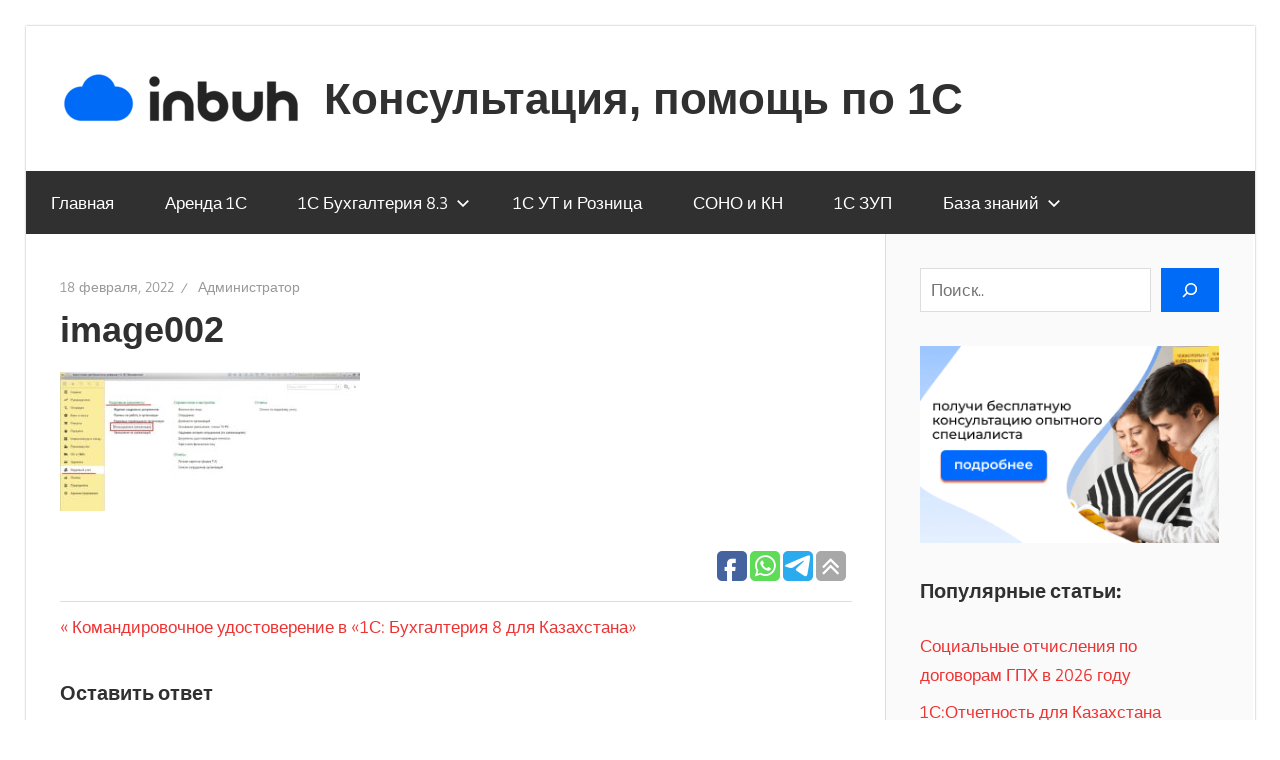

--- FILE ---
content_type: text/html; charset=UTF-8
request_url: https://help.inbuh.kz/3993/image002-7/
body_size: 13877
content:
<!DOCTYPE html>
<html dir="ltr" lang="ru-RU" prefix="og: https://ogp.me/ns#">

<head>
<meta charset="UTF-8">
<meta name="viewport" content="width=device-width, initial-scale=1">
<link rel="profile" href="http://gmpg.org/xfn/11">
<link rel="pingback" href="https://help.inbuh.kz/xmlrpc.php">

<title>image002 | Консультация, помощь по 1С</title>
	<style>img:is([sizes="auto" i], [sizes^="auto," i]) { contain-intrinsic-size: 3000px 1500px }</style>
	
		<!-- All in One SEO 4.8.1.1 - aioseo.com -->
	<meta name="robots" content="max-image-preview:large" />
	<meta name="author" content="Администратор"/>
	<meta name="google-site-verification" content="pgbYK1d3PWcePY8I7ptzagzFKDF4E7fZBzrDgeloLKc" />
	<link rel="canonical" href="https://help.inbuh.kz/3993/image002-7/" />
	<meta name="generator" content="All in One SEO (AIOSEO) 4.8.1.1" />
		<meta property="og:locale" content="ru_RU" />
		<meta property="og:site_name" content="Консультация, помощь по 1С | Консультация или помощь по 1С" />
		<meta property="og:type" content="article" />
		<meta property="og:title" content="image002 | Консультация, помощь по 1С" />
		<meta property="og:url" content="https://help.inbuh.kz/3993/image002-7/" />
		<meta property="og:image" content="https://help.inbuh.kz/wp-content/uploads/2022/09/cropped-inbuh_logo_1000_png-1-4.png" />
		<meta property="og:image:secure_url" content="https://help.inbuh.kz/wp-content/uploads/2022/09/cropped-inbuh_logo_1000_png-1-4.png" />
		<meta property="article:published_time" content="2022-02-18T06:48:23+00:00" />
		<meta property="article:modified_time" content="2022-02-18T06:48:23+00:00" />
		<meta property="article:publisher" content="https://www.facebook.com/inbuh/" />
		<meta name="twitter:card" content="summary" />
		<meta name="twitter:title" content="image002 | Консультация, помощь по 1С" />
		<meta name="twitter:image" content="https://help.inbuh.kz/wp-content/uploads/2022/09/cropped-inbuh_logo_1000_png-1-4.png" />
		<script type="application/ld+json" class="aioseo-schema">
			{"@context":"https:\/\/schema.org","@graph":[{"@type":"BreadcrumbList","@id":"https:\/\/help.inbuh.kz\/3993\/image002-7\/#breadcrumblist","itemListElement":[{"@type":"ListItem","@id":"https:\/\/help.inbuh.kz\/#listItem","position":1,"name":"\u0413\u043b\u0430\u0432\u043d\u0430\u044f \u0441\u0442\u0440\u0430\u043d\u0438\u0446\u0430","item":"https:\/\/help.inbuh.kz\/","nextItem":{"@type":"ListItem","@id":"https:\/\/help.inbuh.kz\/3993\/image002-7\/#listItem","name":"image002"}},{"@type":"ListItem","@id":"https:\/\/help.inbuh.kz\/3993\/image002-7\/#listItem","position":2,"name":"image002","previousItem":{"@type":"ListItem","@id":"https:\/\/help.inbuh.kz\/#listItem","name":"\u0413\u043b\u0430\u0432\u043d\u0430\u044f \u0441\u0442\u0440\u0430\u043d\u0438\u0446\u0430"}}]},{"@type":"ItemPage","@id":"https:\/\/help.inbuh.kz\/3993\/image002-7\/#itempage","url":"https:\/\/help.inbuh.kz\/3993\/image002-7\/","name":"image002 | \u041a\u043e\u043d\u0441\u0443\u043b\u044c\u0442\u0430\u0446\u0438\u044f, \u043f\u043e\u043c\u043e\u0449\u044c \u043f\u043e 1\u0421","inLanguage":"ru-RU","isPartOf":{"@id":"https:\/\/help.inbuh.kz\/#website"},"breadcrumb":{"@id":"https:\/\/help.inbuh.kz\/3993\/image002-7\/#breadcrumblist"},"author":{"@id":"https:\/\/help.inbuh.kz\/author\/info_t0t9ut60\/#author"},"creator":{"@id":"https:\/\/help.inbuh.kz\/author\/info_t0t9ut60\/#author"},"datePublished":"2022-02-18T12:48:23+05:00","dateModified":"2022-02-18T12:48:23+05:00"},{"@type":"Organization","@id":"https:\/\/help.inbuh.kz\/#organization","name":"\u041a\u043e\u043d\u0441\u0443\u043b\u044c\u0442\u0430\u0446\u0438\u0438, \u043f\u043e\u043c\u043e\u0449\u044c \u043f\u043e 1\u0421","description":"\u041a\u043e\u043d\u0441\u0443\u043b\u044c\u0442\u0430\u0446\u0438\u044f \u0438\u043b\u0438 \u043f\u043e\u043c\u043e\u0449\u044c \u043f\u043e 1\u0421","url":"https:\/\/help.inbuh.kz\/","telephone":"+77073500232","logo":{"@type":"ImageObject","url":"https:\/\/help.inbuh.kz\/wp-content\/uploads\/2023\/11\/inbuh_logo_1000_png-1-2.png","@id":"https:\/\/help.inbuh.kz\/3993\/image002-7\/#organizationLogo","width":400,"height":400},"image":{"@id":"https:\/\/help.inbuh.kz\/3993\/image002-7\/#organizationLogo"},"sameAs":["https:\/\/www.facebook.com\/inbuh\/","https:\/\/www.instagram.com\/inbuh\/","https:\/\/www.youtube.com\/channel\/UCTHT3en7CdRpNRjg3XlAu3Q"]},{"@type":"Person","@id":"https:\/\/help.inbuh.kz\/author\/info_t0t9ut60\/#author","url":"https:\/\/help.inbuh.kz\/author\/info_t0t9ut60\/","name":"\u0410\u0434\u043c\u0438\u043d\u0438\u0441\u0442\u0440\u0430\u0442\u043e\u0440","image":{"@type":"ImageObject","@id":"https:\/\/help.inbuh.kz\/3993\/image002-7\/#authorImage","url":"https:\/\/secure.gravatar.com\/avatar\/287788cd7b7a5b072febe151b7cb5da8127659d5c771eca0032fcf381469fe57?s=96&d=mm&r=g","width":96,"height":96,"caption":"\u0410\u0434\u043c\u0438\u043d\u0438\u0441\u0442\u0440\u0430\u0442\u043e\u0440"}},{"@type":"WebSite","@id":"https:\/\/help.inbuh.kz\/#website","url":"https:\/\/help.inbuh.kz\/","name":"\u041a\u043e\u043d\u0441\u0443\u043b\u044c\u0442\u0430\u0446\u0438\u044f, \u043f\u043e\u043c\u043e\u0449\u044c \u043f\u043e 1\u0421","description":"\u041a\u043e\u043d\u0441\u0443\u043b\u044c\u0442\u0430\u0446\u0438\u044f \u0438\u043b\u0438 \u043f\u043e\u043c\u043e\u0449\u044c \u043f\u043e 1\u0421","inLanguage":"ru-RU","publisher":{"@id":"https:\/\/help.inbuh.kz\/#organization"}}]}
		</script>
		<!-- All in One SEO -->

<link rel="alternate" type="application/rss+xml" title="Консультация, помощь по 1С &raquo; Лента" href="https://help.inbuh.kz/feed/" />
<link rel="alternate" type="application/rss+xml" title="Консультация, помощь по 1С &raquo; Лента комментариев" href="https://help.inbuh.kz/comments/feed/" />
<link rel="alternate" type="application/rss+xml" title="Консультация, помощь по 1С &raquo; Лента комментариев к &laquo;image002&raquo;" href="https://help.inbuh.kz/3993/image002-7/feed/" />
		<!-- This site uses the Google Analytics by MonsterInsights plugin v9.5.2 - Using Analytics tracking - https://www.monsterinsights.com/ -->
		<!-- Примечание: MonsterInsights в настоящее время не настроен на этом сайте. Владелец сайта должен пройти аутентификацию в Google Analytics на панели настроек MonsterInsights. -->
					<!-- No tracking code set -->
				<!-- / Google Analytics by MonsterInsights -->
		<script type="text/javascript">
/* <![CDATA[ */
window._wpemojiSettings = {"baseUrl":"https:\/\/s.w.org\/images\/core\/emoji\/15.1.0\/72x72\/","ext":".png","svgUrl":"https:\/\/s.w.org\/images\/core\/emoji\/15.1.0\/svg\/","svgExt":".svg","source":{"concatemoji":"https:\/\/help.inbuh.kz\/wp-includes\/js\/wp-emoji-release.min.js?ver=6.8.1"}};
/*! This file is auto-generated */
!function(i,n){var o,s,e;function c(e){try{var t={supportTests:e,timestamp:(new Date).valueOf()};sessionStorage.setItem(o,JSON.stringify(t))}catch(e){}}function p(e,t,n){e.clearRect(0,0,e.canvas.width,e.canvas.height),e.fillText(t,0,0);var t=new Uint32Array(e.getImageData(0,0,e.canvas.width,e.canvas.height).data),r=(e.clearRect(0,0,e.canvas.width,e.canvas.height),e.fillText(n,0,0),new Uint32Array(e.getImageData(0,0,e.canvas.width,e.canvas.height).data));return t.every(function(e,t){return e===r[t]})}function u(e,t,n){switch(t){case"flag":return n(e,"\ud83c\udff3\ufe0f\u200d\u26a7\ufe0f","\ud83c\udff3\ufe0f\u200b\u26a7\ufe0f")?!1:!n(e,"\ud83c\uddfa\ud83c\uddf3","\ud83c\uddfa\u200b\ud83c\uddf3")&&!n(e,"\ud83c\udff4\udb40\udc67\udb40\udc62\udb40\udc65\udb40\udc6e\udb40\udc67\udb40\udc7f","\ud83c\udff4\u200b\udb40\udc67\u200b\udb40\udc62\u200b\udb40\udc65\u200b\udb40\udc6e\u200b\udb40\udc67\u200b\udb40\udc7f");case"emoji":return!n(e,"\ud83d\udc26\u200d\ud83d\udd25","\ud83d\udc26\u200b\ud83d\udd25")}return!1}function f(e,t,n){var r="undefined"!=typeof WorkerGlobalScope&&self instanceof WorkerGlobalScope?new OffscreenCanvas(300,150):i.createElement("canvas"),a=r.getContext("2d",{willReadFrequently:!0}),o=(a.textBaseline="top",a.font="600 32px Arial",{});return e.forEach(function(e){o[e]=t(a,e,n)}),o}function t(e){var t=i.createElement("script");t.src=e,t.defer=!0,i.head.appendChild(t)}"undefined"!=typeof Promise&&(o="wpEmojiSettingsSupports",s=["flag","emoji"],n.supports={everything:!0,everythingExceptFlag:!0},e=new Promise(function(e){i.addEventListener("DOMContentLoaded",e,{once:!0})}),new Promise(function(t){var n=function(){try{var e=JSON.parse(sessionStorage.getItem(o));if("object"==typeof e&&"number"==typeof e.timestamp&&(new Date).valueOf()<e.timestamp+604800&&"object"==typeof e.supportTests)return e.supportTests}catch(e){}return null}();if(!n){if("undefined"!=typeof Worker&&"undefined"!=typeof OffscreenCanvas&&"undefined"!=typeof URL&&URL.createObjectURL&&"undefined"!=typeof Blob)try{var e="postMessage("+f.toString()+"("+[JSON.stringify(s),u.toString(),p.toString()].join(",")+"));",r=new Blob([e],{type:"text/javascript"}),a=new Worker(URL.createObjectURL(r),{name:"wpTestEmojiSupports"});return void(a.onmessage=function(e){c(n=e.data),a.terminate(),t(n)})}catch(e){}c(n=f(s,u,p))}t(n)}).then(function(e){for(var t in e)n.supports[t]=e[t],n.supports.everything=n.supports.everything&&n.supports[t],"flag"!==t&&(n.supports.everythingExceptFlag=n.supports.everythingExceptFlag&&n.supports[t]);n.supports.everythingExceptFlag=n.supports.everythingExceptFlag&&!n.supports.flag,n.DOMReady=!1,n.readyCallback=function(){n.DOMReady=!0}}).then(function(){return e}).then(function(){var e;n.supports.everything||(n.readyCallback(),(e=n.source||{}).concatemoji?t(e.concatemoji):e.wpemoji&&e.twemoji&&(t(e.twemoji),t(e.wpemoji)))}))}((window,document),window._wpemojiSettings);
/* ]]> */
</script>
<link rel='stylesheet' id='wellington-theme-fonts-css' href='https://help.inbuh.kz/wp-content/fonts/a21530d13e1da1bfbf3c18dfd44248b2.css?ver=20201110' type='text/css' media='all' />
<link rel='stylesheet' id='social-icons-widget-widget-css' href='https://help.inbuh.kz/wp-content/plugins/social-media-icons-widget/css/social_icons_widget.css?ver=6.8.1' type='text/css' media='all' />
<style id='wp-emoji-styles-inline-css' type='text/css'>

	img.wp-smiley, img.emoji {
		display: inline !important;
		border: none !important;
		box-shadow: none !important;
		height: 1em !important;
		width: 1em !important;
		margin: 0 0.07em !important;
		vertical-align: -0.1em !important;
		background: none !important;
		padding: 0 !important;
	}
</style>
<link rel='stylesheet' id='wp-block-library-css' href='https://help.inbuh.kz/wp-includes/css/dist/block-library/style.min.css?ver=6.8.1' type='text/css' media='all' />
<style id='classic-theme-styles-inline-css' type='text/css'>
/*! This file is auto-generated */
.wp-block-button__link{color:#fff;background-color:#32373c;border-radius:9999px;box-shadow:none;text-decoration:none;padding:calc(.667em + 2px) calc(1.333em + 2px);font-size:1.125em}.wp-block-file__button{background:#32373c;color:#fff;text-decoration:none}
</style>
<style id='global-styles-inline-css' type='text/css'>
:root{--wp--preset--aspect-ratio--square: 1;--wp--preset--aspect-ratio--4-3: 4/3;--wp--preset--aspect-ratio--3-4: 3/4;--wp--preset--aspect-ratio--3-2: 3/2;--wp--preset--aspect-ratio--2-3: 2/3;--wp--preset--aspect-ratio--16-9: 16/9;--wp--preset--aspect-ratio--9-16: 9/16;--wp--preset--color--black: #000000;--wp--preset--color--cyan-bluish-gray: #abb8c3;--wp--preset--color--white: #ffffff;--wp--preset--color--pale-pink: #f78da7;--wp--preset--color--vivid-red: #cf2e2e;--wp--preset--color--luminous-vivid-orange: #ff6900;--wp--preset--color--luminous-vivid-amber: #fcb900;--wp--preset--color--light-green-cyan: #7bdcb5;--wp--preset--color--vivid-green-cyan: #00d084;--wp--preset--color--pale-cyan-blue: #8ed1fc;--wp--preset--color--vivid-cyan-blue: #0693e3;--wp--preset--color--vivid-purple: #9b51e0;--wp--preset--color--primary: #ee3333;--wp--preset--color--secondary: #d51a1a;--wp--preset--color--tertiary: #bb0000;--wp--preset--color--accent: #3333ee;--wp--preset--color--highlight: #eeee33;--wp--preset--color--light-gray: #fafafa;--wp--preset--color--gray: #999999;--wp--preset--color--dark-gray: #303030;--wp--preset--gradient--vivid-cyan-blue-to-vivid-purple: linear-gradient(135deg,rgba(6,147,227,1) 0%,rgb(155,81,224) 100%);--wp--preset--gradient--light-green-cyan-to-vivid-green-cyan: linear-gradient(135deg,rgb(122,220,180) 0%,rgb(0,208,130) 100%);--wp--preset--gradient--luminous-vivid-amber-to-luminous-vivid-orange: linear-gradient(135deg,rgba(252,185,0,1) 0%,rgba(255,105,0,1) 100%);--wp--preset--gradient--luminous-vivid-orange-to-vivid-red: linear-gradient(135deg,rgba(255,105,0,1) 0%,rgb(207,46,46) 100%);--wp--preset--gradient--very-light-gray-to-cyan-bluish-gray: linear-gradient(135deg,rgb(238,238,238) 0%,rgb(169,184,195) 100%);--wp--preset--gradient--cool-to-warm-spectrum: linear-gradient(135deg,rgb(74,234,220) 0%,rgb(151,120,209) 20%,rgb(207,42,186) 40%,rgb(238,44,130) 60%,rgb(251,105,98) 80%,rgb(254,248,76) 100%);--wp--preset--gradient--blush-light-purple: linear-gradient(135deg,rgb(255,206,236) 0%,rgb(152,150,240) 100%);--wp--preset--gradient--blush-bordeaux: linear-gradient(135deg,rgb(254,205,165) 0%,rgb(254,45,45) 50%,rgb(107,0,62) 100%);--wp--preset--gradient--luminous-dusk: linear-gradient(135deg,rgb(255,203,112) 0%,rgb(199,81,192) 50%,rgb(65,88,208) 100%);--wp--preset--gradient--pale-ocean: linear-gradient(135deg,rgb(255,245,203) 0%,rgb(182,227,212) 50%,rgb(51,167,181) 100%);--wp--preset--gradient--electric-grass: linear-gradient(135deg,rgb(202,248,128) 0%,rgb(113,206,126) 100%);--wp--preset--gradient--midnight: linear-gradient(135deg,rgb(2,3,129) 0%,rgb(40,116,252) 100%);--wp--preset--font-size--small: 13px;--wp--preset--font-size--medium: 20px;--wp--preset--font-size--large: 36px;--wp--preset--font-size--x-large: 42px;--wp--preset--spacing--20: 0.44rem;--wp--preset--spacing--30: 0.67rem;--wp--preset--spacing--40: 1rem;--wp--preset--spacing--50: 1.5rem;--wp--preset--spacing--60: 2.25rem;--wp--preset--spacing--70: 3.38rem;--wp--preset--spacing--80: 5.06rem;--wp--preset--shadow--natural: 6px 6px 9px rgba(0, 0, 0, 0.2);--wp--preset--shadow--deep: 12px 12px 50px rgba(0, 0, 0, 0.4);--wp--preset--shadow--sharp: 6px 6px 0px rgba(0, 0, 0, 0.2);--wp--preset--shadow--outlined: 6px 6px 0px -3px rgba(255, 255, 255, 1), 6px 6px rgba(0, 0, 0, 1);--wp--preset--shadow--crisp: 6px 6px 0px rgba(0, 0, 0, 1);}:where(.is-layout-flex){gap: 0.5em;}:where(.is-layout-grid){gap: 0.5em;}body .is-layout-flex{display: flex;}.is-layout-flex{flex-wrap: wrap;align-items: center;}.is-layout-flex > :is(*, div){margin: 0;}body .is-layout-grid{display: grid;}.is-layout-grid > :is(*, div){margin: 0;}:where(.wp-block-columns.is-layout-flex){gap: 2em;}:where(.wp-block-columns.is-layout-grid){gap: 2em;}:where(.wp-block-post-template.is-layout-flex){gap: 1.25em;}:where(.wp-block-post-template.is-layout-grid){gap: 1.25em;}.has-black-color{color: var(--wp--preset--color--black) !important;}.has-cyan-bluish-gray-color{color: var(--wp--preset--color--cyan-bluish-gray) !important;}.has-white-color{color: var(--wp--preset--color--white) !important;}.has-pale-pink-color{color: var(--wp--preset--color--pale-pink) !important;}.has-vivid-red-color{color: var(--wp--preset--color--vivid-red) !important;}.has-luminous-vivid-orange-color{color: var(--wp--preset--color--luminous-vivid-orange) !important;}.has-luminous-vivid-amber-color{color: var(--wp--preset--color--luminous-vivid-amber) !important;}.has-light-green-cyan-color{color: var(--wp--preset--color--light-green-cyan) !important;}.has-vivid-green-cyan-color{color: var(--wp--preset--color--vivid-green-cyan) !important;}.has-pale-cyan-blue-color{color: var(--wp--preset--color--pale-cyan-blue) !important;}.has-vivid-cyan-blue-color{color: var(--wp--preset--color--vivid-cyan-blue) !important;}.has-vivid-purple-color{color: var(--wp--preset--color--vivid-purple) !important;}.has-black-background-color{background-color: var(--wp--preset--color--black) !important;}.has-cyan-bluish-gray-background-color{background-color: var(--wp--preset--color--cyan-bluish-gray) !important;}.has-white-background-color{background-color: var(--wp--preset--color--white) !important;}.has-pale-pink-background-color{background-color: var(--wp--preset--color--pale-pink) !important;}.has-vivid-red-background-color{background-color: var(--wp--preset--color--vivid-red) !important;}.has-luminous-vivid-orange-background-color{background-color: var(--wp--preset--color--luminous-vivid-orange) !important;}.has-luminous-vivid-amber-background-color{background-color: var(--wp--preset--color--luminous-vivid-amber) !important;}.has-light-green-cyan-background-color{background-color: var(--wp--preset--color--light-green-cyan) !important;}.has-vivid-green-cyan-background-color{background-color: var(--wp--preset--color--vivid-green-cyan) !important;}.has-pale-cyan-blue-background-color{background-color: var(--wp--preset--color--pale-cyan-blue) !important;}.has-vivid-cyan-blue-background-color{background-color: var(--wp--preset--color--vivid-cyan-blue) !important;}.has-vivid-purple-background-color{background-color: var(--wp--preset--color--vivid-purple) !important;}.has-black-border-color{border-color: var(--wp--preset--color--black) !important;}.has-cyan-bluish-gray-border-color{border-color: var(--wp--preset--color--cyan-bluish-gray) !important;}.has-white-border-color{border-color: var(--wp--preset--color--white) !important;}.has-pale-pink-border-color{border-color: var(--wp--preset--color--pale-pink) !important;}.has-vivid-red-border-color{border-color: var(--wp--preset--color--vivid-red) !important;}.has-luminous-vivid-orange-border-color{border-color: var(--wp--preset--color--luminous-vivid-orange) !important;}.has-luminous-vivid-amber-border-color{border-color: var(--wp--preset--color--luminous-vivid-amber) !important;}.has-light-green-cyan-border-color{border-color: var(--wp--preset--color--light-green-cyan) !important;}.has-vivid-green-cyan-border-color{border-color: var(--wp--preset--color--vivid-green-cyan) !important;}.has-pale-cyan-blue-border-color{border-color: var(--wp--preset--color--pale-cyan-blue) !important;}.has-vivid-cyan-blue-border-color{border-color: var(--wp--preset--color--vivid-cyan-blue) !important;}.has-vivid-purple-border-color{border-color: var(--wp--preset--color--vivid-purple) !important;}.has-vivid-cyan-blue-to-vivid-purple-gradient-background{background: var(--wp--preset--gradient--vivid-cyan-blue-to-vivid-purple) !important;}.has-light-green-cyan-to-vivid-green-cyan-gradient-background{background: var(--wp--preset--gradient--light-green-cyan-to-vivid-green-cyan) !important;}.has-luminous-vivid-amber-to-luminous-vivid-orange-gradient-background{background: var(--wp--preset--gradient--luminous-vivid-amber-to-luminous-vivid-orange) !important;}.has-luminous-vivid-orange-to-vivid-red-gradient-background{background: var(--wp--preset--gradient--luminous-vivid-orange-to-vivid-red) !important;}.has-very-light-gray-to-cyan-bluish-gray-gradient-background{background: var(--wp--preset--gradient--very-light-gray-to-cyan-bluish-gray) !important;}.has-cool-to-warm-spectrum-gradient-background{background: var(--wp--preset--gradient--cool-to-warm-spectrum) !important;}.has-blush-light-purple-gradient-background{background: var(--wp--preset--gradient--blush-light-purple) !important;}.has-blush-bordeaux-gradient-background{background: var(--wp--preset--gradient--blush-bordeaux) !important;}.has-luminous-dusk-gradient-background{background: var(--wp--preset--gradient--luminous-dusk) !important;}.has-pale-ocean-gradient-background{background: var(--wp--preset--gradient--pale-ocean) !important;}.has-electric-grass-gradient-background{background: var(--wp--preset--gradient--electric-grass) !important;}.has-midnight-gradient-background{background: var(--wp--preset--gradient--midnight) !important;}.has-small-font-size{font-size: var(--wp--preset--font-size--small) !important;}.has-medium-font-size{font-size: var(--wp--preset--font-size--medium) !important;}.has-large-font-size{font-size: var(--wp--preset--font-size--large) !important;}.has-x-large-font-size{font-size: var(--wp--preset--font-size--x-large) !important;}
:where(.wp-block-post-template.is-layout-flex){gap: 1.25em;}:where(.wp-block-post-template.is-layout-grid){gap: 1.25em;}
:where(.wp-block-columns.is-layout-flex){gap: 2em;}:where(.wp-block-columns.is-layout-grid){gap: 2em;}
:root :where(.wp-block-pullquote){font-size: 1.5em;line-height: 1.6;}
</style>
<link rel='stylesheet' id='wellington-stylesheet-css' href='https://help.inbuh.kz/wp-content/themes/wellington/style.css?ver=2.2.0' type='text/css' media='all' />
<style id='wellington-stylesheet-inline-css' type='text/css'>
.site-description { position: absolute; clip: rect(1px, 1px, 1px, 1px); width: 1px; height: 1px; overflow: hidden; }
</style>
<link rel='stylesheet' id='wellington-safari-flexbox-fixes-css' href='https://help.inbuh.kz/wp-content/themes/wellington/assets/css/safari-flexbox-fixes.css?ver=20200420' type='text/css' media='all' />
<style id='akismet-widget-style-inline-css' type='text/css'>

			.a-stats {
				--akismet-color-mid-green: #357b49;
				--akismet-color-white: #fff;
				--akismet-color-light-grey: #f6f7f7;

				max-width: 350px;
				width: auto;
			}

			.a-stats * {
				all: unset;
				box-sizing: border-box;
			}

			.a-stats strong {
				font-weight: 600;
			}

			.a-stats a.a-stats__link,
			.a-stats a.a-stats__link:visited,
			.a-stats a.a-stats__link:active {
				background: var(--akismet-color-mid-green);
				border: none;
				box-shadow: none;
				border-radius: 8px;
				color: var(--akismet-color-white);
				cursor: pointer;
				display: block;
				font-family: -apple-system, BlinkMacSystemFont, 'Segoe UI', 'Roboto', 'Oxygen-Sans', 'Ubuntu', 'Cantarell', 'Helvetica Neue', sans-serif;
				font-weight: 500;
				padding: 12px;
				text-align: center;
				text-decoration: none;
				transition: all 0.2s ease;
			}

			/* Extra specificity to deal with TwentyTwentyOne focus style */
			.widget .a-stats a.a-stats__link:focus {
				background: var(--akismet-color-mid-green);
				color: var(--akismet-color-white);
				text-decoration: none;
			}

			.a-stats a.a-stats__link:hover {
				filter: brightness(110%);
				box-shadow: 0 4px 12px rgba(0, 0, 0, 0.06), 0 0 2px rgba(0, 0, 0, 0.16);
			}

			.a-stats .count {
				color: var(--akismet-color-white);
				display: block;
				font-size: 1.5em;
				line-height: 1.4;
				padding: 0 13px;
				white-space: nowrap;
			}
		
</style>
<!--[if lt IE 9]>
<script type="text/javascript" src="https://help.inbuh.kz/wp-content/themes/wellington/assets/js/html5shiv.min.js?ver=3.7.3" id="html5shiv-js"></script>
<![endif]-->
<script type="text/javascript" src="https://help.inbuh.kz/wp-content/themes/wellington/assets/js/svgxuse.min.js?ver=1.2.6" id="svgxuse-js"></script>
<link rel="https://api.w.org/" href="https://help.inbuh.kz/wp-json/" /><link rel="alternate" title="JSON" type="application/json" href="https://help.inbuh.kz/wp-json/wp/v2/media/3995" /><link rel="EditURI" type="application/rsd+xml" title="RSD" href="https://help.inbuh.kz/xmlrpc.php?rsd" />
<meta name="generator" content="WordPress 6.8.1" />
<link rel='shortlink' href='https://help.inbuh.kz/?p=3995' />
<link rel="alternate" title="oEmbed (JSON)" type="application/json+oembed" href="https://help.inbuh.kz/wp-json/oembed/1.0/embed?url=https%3A%2F%2Fhelp.inbuh.kz%2F3993%2Fimage002-7%2F" />
<link rel="alternate" title="oEmbed (XML)" type="text/xml+oembed" href="https://help.inbuh.kz/wp-json/oembed/1.0/embed?url=https%3A%2F%2Fhelp.inbuh.kz%2F3993%2Fimage002-7%2F&#038;format=xml" />
<style type="text/css" id="custom-background-css">
body.custom-background { background-color: #ffffff; }
</style>
	<link rel="icon" href="https://help.inbuh.kz/wp-content/uploads/2023/01/cropped-fav-1-32x32.png" sizes="32x32" />
<link rel="icon" href="https://help.inbuh.kz/wp-content/uploads/2023/01/cropped-fav-1-192x192.png" sizes="192x192" />
<link rel="apple-touch-icon" href="https://help.inbuh.kz/wp-content/uploads/2023/01/cropped-fav-1-180x180.png" />
<meta name="msapplication-TileImage" content="https://help.inbuh.kz/wp-content/uploads/2023/01/cropped-fav-1-270x270.png" />
</head>

<body class="attachment wp-singular attachment-template-default single single-attachment postid-3995 attachmentid-3995 attachment-jpeg custom-background wp-custom-logo wp-embed-responsive wp-theme-wellington post-layout-one-column author-hidden">

	
	<div id="header-top" class="header-bar-wrap"></div>

	<div id="page" class="hfeed site">

		<a class="skip-link screen-reader-text" href="#content">Перейти к содержимому</a>

		
		<header id="masthead" class="site-header clearfix" role="banner">

			<div class="header-main container clearfix">

				<div id="logo" class="site-branding clearfix">

					<a href="https://help.inbuh.kz/" class="custom-logo-link" rel="home"><img width="243" height="60" src="https://help.inbuh.kz/wp-content/uploads/2022/09/cropped-inbuh_logo_1000_png-1-4.png" class="custom-logo" alt="Консультация, помощь по 1С" decoding="async" /></a>					
			<p class="site-title"><a href="https://help.inbuh.kz/" rel="home">Консультация, помощь по 1С</a></p>

								
			<p class="site-description">Консультация или помощь по 1С</p>

			
				</div><!-- .site-branding -->

				<div class="header-widgets clearfix">

					<aside id="block-76" class="header-widget widget_block widget_text">
<p style="font-size:18px">                                                             </p>
</aside>
				</div><!-- .header-widgets -->

			</div><!-- .header-main -->

			

	<div id="main-navigation-wrap" class="primary-navigation-wrap">

		
		<button class="primary-menu-toggle menu-toggle" aria-controls="primary-menu" aria-expanded="false" >
			<svg class="icon icon-menu" aria-hidden="true" role="img"> <use xlink:href="https://help.inbuh.kz/wp-content/themes/wellington/assets/icons/genericons-neue.svg#menu"></use> </svg><svg class="icon icon-close" aria-hidden="true" role="img"> <use xlink:href="https://help.inbuh.kz/wp-content/themes/wellington/assets/icons/genericons-neue.svg#close"></use> </svg>			<span class="menu-toggle-text">Навигация</span>
		</button>

		<div class="primary-navigation">

			<nav id="site-navigation" class="main-navigation" role="navigation"  aria-label="Основное меню">

				<ul id="primary-menu" class="menu"><li id="menu-item-4186" class="menu-item menu-item-type-custom menu-item-object-custom menu-item-home menu-item-4186"><a href="https://help.inbuh.kz">Главная</a></li>
<li id="menu-item-6380" class="menu-item menu-item-type-custom menu-item-object-custom menu-item-6380"><a href="https://inbuh.kz/ru/">Аренда 1С</a></li>
<li id="menu-item-94" class="menu-item menu-item-type-taxonomy menu-item-object-category menu-item-has-children menu-item-94"><a href="https://help.inbuh.kz/category/1%d1%81-%d0%b1%d1%83%d1%85%d0%b3%d0%b0%d0%bb%d1%82%d0%b5%d1%80%d0%b8%d1%8f-8-3/">1С Бухгалтерия 8.3<svg class="icon icon-expand" aria-hidden="true" role="img"> <use xlink:href="https://help.inbuh.kz/wp-content/themes/wellington/assets/icons/genericons-neue.svg#expand"></use> </svg></a>
<ul class="sub-menu">
	<li id="menu-item-3664" class="menu-item menu-item-type-taxonomy menu-item-object-category menu-item-3664"><a href="https://help.inbuh.kz/category/1%d1%81-%d0%b1%d1%83%d1%85%d0%b3%d0%b0%d0%bb%d1%82%d0%b5%d1%80%d0%b8%d1%8f-8-3/">1С Бухгалтерия 8.3</a></li>
	<li id="menu-item-93" class="menu-item menu-item-type-taxonomy menu-item-object-category menu-item-93"><a href="https://help.inbuh.kz/category/1cbuh/">1С Бухгалтерия 8.2</a></li>
</ul>
</li>
<li id="menu-item-113" class="menu-item menu-item-type-taxonomy menu-item-object-category menu-item-113"><a href="https://help.inbuh.kz/category/1%d1%81-%d1%83%d0%bf%d1%80%d0%b0%d0%b2%d0%bb%d0%b5%d0%bd%d0%b8%d0%b5-%d1%82%d0%be%d1%80%d0%b3%d0%be%d0%b2%d0%bb%d0%b5%d0%b9/">1С УТ и Розница</a></li>
<li id="menu-item-287" class="menu-item menu-item-type-taxonomy menu-item-object-category menu-item-287"><a href="https://help.inbuh.kz/category/%d1%81%d0%be%d0%bd%d0%be-%d0%b8-%d0%ba%d0%bd/">СОНО и КН</a></li>
<li id="menu-item-4828" class="menu-item menu-item-type-taxonomy menu-item-object-category menu-item-4828"><a href="https://help.inbuh.kz/category/1%d1%81-%d0%b7%d1%83%d0%bf/">1С ЗУП</a></li>
<li id="menu-item-146" class="menu-item menu-item-type-taxonomy menu-item-object-category menu-item-has-children menu-item-146"><a href="https://help.inbuh.kz/category/1%d1%81-%d1%80%d0%be%d0%b7%d0%bd%d0%b8%d1%86%d0%b0/">База знаний<svg class="icon icon-expand" aria-hidden="true" role="img"> <use xlink:href="https://help.inbuh.kz/wp-content/themes/wellington/assets/icons/genericons-neue.svg#expand"></use> </svg></a>
<ul class="sub-menu">
	<li id="menu-item-114" class="menu-item menu-item-type-taxonomy menu-item-object-category menu-item-114"><a href="https://help.inbuh.kz/category/%d1%8d%d0%bb%d0%b5%d0%ba%d1%82%d1%80%d0%be%d0%bd%d0%bd%d1%8b%d0%b5-%d1%81%d1%87%d0%b5%d1%82%d0%b0-%d1%84%d0%b0%d0%ba%d1%82%d1%83%d1%80%d1%8b-%d1%8d%d1%81%d1%84/">ЭСФ</a></li>
	<li id="menu-item-3472" class="menu-item menu-item-type-taxonomy menu-item-object-category menu-item-3472"><a href="https://help.inbuh.kz/category/1c-webkassa/">1C WebKassa</a></li>
	<li id="menu-item-3663" class="menu-item menu-item-type-taxonomy menu-item-object-category menu-item-3663"><a href="https://help.inbuh.kz/category/lombard/">1С Ломбард</a></li>
</ul>
</li>
</ul>			</nav><!-- #site-navigation -->

		</div><!-- .primary-navigation -->

	</div>



		</header><!-- #masthead -->

		
		
		
		
		<div id="content" class="site-content container clearfix">

	<section id="primary" class="content-single content-area">
		<main id="main" class="site-main" role="main">

		
<article id="post-3995" class="post-3995 attachment type-attachment status-inherit hentry">

	
	<header class="entry-header">

		<div class="entry-meta"><span class="meta-date"><a href="https://help.inbuh.kz/3993/image002-7/" title="12:48" rel="bookmark"><time class="entry-date published updated" datetime="2022-02-18T12:48:23+05:00">18 февраля, 2022</time></a></span><span class="meta-author"> <span class="author vcard"><a class="url fn n" href="https://help.inbuh.kz/author/info_t0t9ut60/" title="Посмотреть все записи Администратор" rel="author">Администратор</a></span></span></div>
		<h1 class="entry-title">image002</h1>
	</header><!-- .entry-header -->

	<div class="entry-content clearfix">

		<p class="attachment"><a href='https://help.inbuh.kz/wp-content/uploads/2022/02/image002.jpg'><img decoding="async" width="300" height="139" src="https://help.inbuh.kz/wp-content/uploads/2022/02/image002-300x139.jpg" class="attachment-medium size-medium" alt="" srcset="https://help.inbuh.kz/wp-content/uploads/2022/02/image002-300x139.jpg 300w, https://help.inbuh.kz/wp-content/uploads/2022/02/image002-768x356.jpg 768w, https://help.inbuh.kz/wp-content/uploads/2022/02/image002.jpg 1000w" sizes="(max-width: 300px) 100vw, 300px" /></a></p>

<script type="text/javascript">(function(w,doc) {
if (!w.__utlWdgt ) {
    w.__utlWdgt = true;
    var d = doc, s = d.createElement('script'), g = 'getElementsByTagName';
    s.type = 'text/javascript'; s.charset='UTF-8'; s.async = true;
    s.src = ('https:' == w.location.protocol ? 'https' : 'http')  + '://w.uptolike.com/widgets/v1/uptolike.js';
    var h=d[g]('body')[0];
    h.appendChild(s);
}})(window,document);
</script>
<div style="text-align:right;" data-lang="ru" data-url="https://help.inbuh.kz/3993/image002-7/" data-mobile-view="false" data-share-size="30" data-like-text-enable="false" data-background-alpha="0.0" data-pid="cmshelpinbuhkz" data-mode="share" data-background-color="#ffffff" data-hover-effect="scale" data-share-shape="round-rectangle" data-share-counter-size="12" data-icon-color="#ffffff" data-mobile-sn-ids="fb.wh.tm." data-text-color="#000000" data-buttons-color="#FFFFFF" data-counter-background-color="#ffffff" data-share-counter-type="disable" data-orientation="horizontal" data-following-enable="false" data-sn-ids="fb.wh.tm." data-preview-mobile="false" data-selection-enable="false" data-exclude-show-more="true" data-share-style="1" data-counter-background-alpha="1.0" data-top-button="true" class="uptolike-buttons" ></div>

		
	</div><!-- .entry-content -->

	<footer class="entry-footer">

		
		<div class="entry-categories clearfix">
			<span class="meta-categories">
							</span>
		</div><!-- .entry-categories -->

								
	<nav class="navigation post-navigation" aria-label="Записи">
		<h2 class="screen-reader-text">Навигация по записям</h2>
		<div class="nav-links"><div class="nav-previous"><a href="https://help.inbuh.kz/3993/" rel="prev"><span class="screen-reader-text">Предыдущая запись:</span>Командировочное удостоверение в «1С: Бухгалтерия 8 для Казахстана»</a></div></div>
	</nav>
	</footer><!-- .entry-footer -->

</article>

<div id="comments" class="comments-area">

	
	
	
		<div id="respond" class="comment-respond">
		<h3 id="reply-title" class="comment-reply-title"><span>Оставить ответ</span> <small><a rel="nofollow" id="cancel-comment-reply-link" href="/3993/image002-7/#respond" style="display:none;">Отменить ответ</a></small></h3><p class="must-log-in">Для отправки комментария вам необходимо <a href="https://help.inbuh.kz/wp-login.php?redirect_to=https%3A%2F%2Fhelp.inbuh.kz%2F3993%2Fimage002-7%2F">авторизоваться</a>.</p>	</div><!-- #respond -->
	
</div><!-- #comments -->

		</main><!-- #main -->
	</section><!-- #primary -->

	
	<section id="secondary" class="sidebar widget-area clearfix" role="complementary">

		<aside id="block-6" class="widget widget_block clearfix">
<div class="wp-block-group"><div class="wp-block-group__inner-container is-layout-flow wp-block-group-is-layout-flow"><form role="search" method="get" action="https://help.inbuh.kz/" class="wp-block-search__button-inside wp-block-search__icon-button aligncenter wp-block-search"    ><label class="wp-block-search__label screen-reader-text" for="wp-block-search__input-1" >Поиск</label><div class="wp-block-search__inside-wrapper "  style="width: 100%"><input class="wp-block-search__input" id="wp-block-search__input-1" placeholder="Поиск.." value="" type="search" name="s" required /><button aria-label="Поиск" class="wp-block-search__button has-icon wp-element-button" type="submit" ><svg class="search-icon" viewBox="0 0 24 24" width="24" height="24">
					<path d="M13 5c-3.3 0-6 2.7-6 6 0 1.4.5 2.7 1.3 3.7l-3.8 3.8 1.1 1.1 3.8-3.8c1 .8 2.3 1.3 3.7 1.3 3.3 0 6-2.7 6-6S16.3 5 13 5zm0 10.5c-2.5 0-4.5-2-4.5-4.5s2-4.5 4.5-4.5 4.5 2 4.5 4.5-2 4.5-4.5 4.5z"></path>
				</svg></button></div></form></div></div>
</aside><aside id="widget_sp_image-10" class="widget widget_sp_image clearfix"><a href="https://inbuh.kz/ru/1841-konsultacionnyje_uslugi_po_arende_1/" target="_self" class="widget_sp_image-image-link"><img width="316" height="208" class="attachment-full aligncenter" style="max-width: 100%;" srcset="https://help.inbuh.kz/wp-content/uploads/2023/12/Frame-1000003163.png 316w, https://help.inbuh.kz/wp-content/uploads/2023/12/Frame-1000003163-300x197.png 300w, https://help.inbuh.kz/wp-content/uploads/2023/12/Frame-1000003163-120x80.png 120w" sizes="(max-width: 316px) 100vw, 316px" src="https://help.inbuh.kz/wp-content/uploads/2023/12/Frame-1000003163.png" /></a></aside><aside id="block-53" class="widget widget_block clearfix"><div class="widget-header"><h3 class="widget-title">Популярные статьи:</h3></div><div class="wp-widget-group__inner-blocks"><ul class="wp-block-latest-posts__list wp-block-latest-posts"><li><a class="wp-block-latest-posts__post-title" href="https://help.inbuh.kz/7451/">Социальные отчисления по договорам ГПХ в 2026 году</a></li>
<li><a class="wp-block-latest-posts__post-title" href="https://help.inbuh.kz/7437/">1С:Отчетность для Казахстана</a></li>
<li><a class="wp-block-latest-posts__post-title" href="https://help.inbuh.kz/7423/">Журнал учета оригиналов первичных документов</a></li>
<li><a class="wp-block-latest-posts__post-title" href="https://help.inbuh.kz/7410/">Учет оригиналов первичных документов</a></li>
<li><a class="wp-block-latest-posts__post-title" href="https://help.inbuh.kz/7404/">Помощник отражения НДС за нерезидента</a></li>
</ul></div></aside><aside id="block-82" class="widget widget_block clearfix"><div class="widget-header"><h3 class="widget-title">Ставки на 2026 год:</h3></div><div class="wp-widget-group__inner-blocks">
<figure class="wp-block-table is-style-stripes" style="font-size:15px"><table><tbody><tr><td class="has-text-align-center" data-align="center">МЗП</td><td class="has-text-align-center" data-align="center">85 000 тг</td></tr><tr><td class="has-text-align-center" data-align="center">МРП</td><td class="has-text-align-center" data-align="center">4 325 тг</td></tr><tr><td class="has-text-align-center" data-align="center">ГБПВ </td><td class="has-text-align-center" data-align="center">35 596 тг</td></tr><tr><td class="has-text-align-center" data-align="center">КПН</td><td class="has-text-align-center" data-align="center">20%</td></tr><tr><td class="has-text-align-center" data-align="center">ИПН</td><td class="has-text-align-center" data-align="center">10%</td></tr><tr><td class="has-text-align-center" data-align="center">ОПВ</td><td class="has-text-align-center" data-align="center">10%</td></tr><tr><td class="has-text-align-center" data-align="center">ОПВР</td><td class="has-text-align-center" data-align="center">3,5%</td></tr><tr><td class="has-text-align-center" data-align="center">ОПВ по ГПХ</td><td class="has-text-align-center" data-align="center">10%</td></tr><tr><td class="has-text-align-center" data-align="center">Соц. налог</td><td class="has-text-align-center" data-align="center">6%</td></tr><tr><td class="has-text-align-center" data-align="center">Соц. отчис</td><td class="has-text-align-center" data-align="center">5%</td></tr><tr><td class="has-text-align-center" data-align="center">НДС</td><td class="has-text-align-center" data-align="center">16%</td></tr><tr><td class="has-text-align-center" data-align="center">ОСМС</td><td class="has-text-align-center" data-align="center">3%</td></tr><tr><td class="has-text-align-center" data-align="center">ВОСМС</td><td class="has-text-align-center" data-align="center">2%</td></tr><tr><td class="has-text-align-center" data-align="center">ОСМС за ИП</td><td class="has-text-align-center" data-align="center">5%</td></tr><tr><td class="has-text-align-center" data-align="center">Ст. реф. (базовая)</td><td class="has-text-align-center" data-align="center">18%</td></tr></tbody></table></figure>
</div></aside><aside id="block-101" class="widget widget_block clearfix"><div class="widget-header"><h3 class="widget-title">Актуальные релизы 1С</h3></div><div class="wp-widget-group__inner-blocks">
<figure class="wp-block-table is-style-stripes" style="font-size:14px"><table><tbody><tr><td>Бухгалтерия 8 для Казахстана, ред 3.0</td><td>3.0.69.1</td></tr><tr><td>Управление торговлей 8 для Казахстана, ред. 3</td><td>3.4.5.17</td></tr><tr><td>Розница для Казахстана</td><td>2.3.10.5</td></tr><tr><td>Зарплата и Управление Персоналом для Казахстана, редакция 3.0</td><td>3.1.2.21</td></tr><tr><td>Зарплата и Управление Персоналом для Казахстана, редакция 2.0</td><td>2.0.22.2</td></tr><tr><td>Бухгалтерия сельскохозяйственного предприятия для Казахстана, редакция 3.0</td><td>3.0.64.3</td></tr></tbody></table></figure>
</div></aside><aside id="block-50" class="widget widget_block clearfix"><div class="widget-header"><h3 class="widget-title">Мы в социальных сетях:</h3></div><div class="wp-widget-group__inner-blocks">
<div class="wp-block-columns is-layout-flex wp-container-core-columns-is-layout-9d6595d7 wp-block-columns-is-layout-flex">
<div class="wp-block-column is-layout-flow wp-block-column-is-layout-flow" style="flex-basis:100%">
<div class="wp-block-columns is-layout-flex wp-container-core-columns-is-layout-9d6595d7 wp-block-columns-is-layout-flex">
<div class="wp-block-column is-vertically-aligned-center is-layout-flow wp-block-column-is-layout-flow" style="flex-basis:100%">
<div class="wp-block-group"><div class="wp-block-group__inner-container is-layout-flow wp-block-group-is-layout-flow">
<ul class="wp-block-social-links aligncenter has-large-icon-size is-style-logos-only is-content-justification-center is-layout-flex wp-container-core-social-links-is-layout-16018d1d wp-block-social-links-is-layout-flex"><li class="wp-social-link wp-social-link-facebook  wp-block-social-link"><a rel="noopener nofollow" target="_blank" href="https://www.facebook.com/inbuh/" class="wp-block-social-link-anchor"><svg width="24" height="24" viewBox="0 0 24 24" version="1.1" xmlns="http://www.w3.org/2000/svg" aria-hidden="true" focusable="false"><path d="M12 2C6.5 2 2 6.5 2 12c0 5 3.7 9.1 8.4 9.9v-7H7.9V12h2.5V9.8c0-2.5 1.5-3.9 3.8-3.9 1.1 0 2.2.2 2.2.2v2.5h-1.3c-1.2 0-1.6.8-1.6 1.6V12h2.8l-.4 2.9h-2.3v7C18.3 21.1 22 17 22 12c0-5.5-4.5-10-10-10z"></path></svg><span class="wp-block-social-link-label screen-reader-text">Facebook</span></a></li>

<li class="wp-social-link wp-social-link-instagram  wp-block-social-link"><a rel="noopener nofollow" target="_blank" href="https://www.instagram.com/inbuh/" class="wp-block-social-link-anchor"><svg width="24" height="24" viewBox="0 0 24 24" version="1.1" xmlns="http://www.w3.org/2000/svg" aria-hidden="true" focusable="false"><path d="M12,4.622c2.403,0,2.688,0.009,3.637,0.052c0.877,0.04,1.354,0.187,1.671,0.31c0.42,0.163,0.72,0.358,1.035,0.673 c0.315,0.315,0.51,0.615,0.673,1.035c0.123,0.317,0.27,0.794,0.31,1.671c0.043,0.949,0.052,1.234,0.052,3.637 s-0.009,2.688-0.052,3.637c-0.04,0.877-0.187,1.354-0.31,1.671c-0.163,0.42-0.358,0.72-0.673,1.035 c-0.315,0.315-0.615,0.51-1.035,0.673c-0.317,0.123-0.794,0.27-1.671,0.31c-0.949,0.043-1.233,0.052-3.637,0.052 s-2.688-0.009-3.637-0.052c-0.877-0.04-1.354-0.187-1.671-0.31c-0.42-0.163-0.72-0.358-1.035-0.673 c-0.315-0.315-0.51-0.615-0.673-1.035c-0.123-0.317-0.27-0.794-0.31-1.671C4.631,14.688,4.622,14.403,4.622,12 s0.009-2.688,0.052-3.637c0.04-0.877,0.187-1.354,0.31-1.671c0.163-0.42,0.358-0.72,0.673-1.035 c0.315-0.315,0.615-0.51,1.035-0.673c0.317-0.123,0.794-0.27,1.671-0.31C9.312,4.631,9.597,4.622,12,4.622 M12,3 C9.556,3,9.249,3.01,8.289,3.054C7.331,3.098,6.677,3.25,6.105,3.472C5.513,3.702,5.011,4.01,4.511,4.511 c-0.5,0.5-0.808,1.002-1.038,1.594C3.25,6.677,3.098,7.331,3.054,8.289C3.01,9.249,3,9.556,3,12c0,2.444,0.01,2.751,0.054,3.711 c0.044,0.958,0.196,1.612,0.418,2.185c0.23,0.592,0.538,1.094,1.038,1.594c0.5,0.5,1.002,0.808,1.594,1.038 c0.572,0.222,1.227,0.375,2.185,0.418C9.249,20.99,9.556,21,12,21s2.751-0.01,3.711-0.054c0.958-0.044,1.612-0.196,2.185-0.418 c0.592-0.23,1.094-0.538,1.594-1.038c0.5-0.5,0.808-1.002,1.038-1.594c0.222-0.572,0.375-1.227,0.418-2.185 C20.99,14.751,21,14.444,21,12s-0.01-2.751-0.054-3.711c-0.044-0.958-0.196-1.612-0.418-2.185c-0.23-0.592-0.538-1.094-1.038-1.594 c-0.5-0.5-1.002-0.808-1.594-1.038c-0.572-0.222-1.227-0.375-2.185-0.418C14.751,3.01,14.444,3,12,3L12,3z M12,7.378 c-2.552,0-4.622,2.069-4.622,4.622S9.448,16.622,12,16.622s4.622-2.069,4.622-4.622S14.552,7.378,12,7.378z M12,15 c-1.657,0-3-1.343-3-3s1.343-3,3-3s3,1.343,3,3S13.657,15,12,15z M16.804,6.116c-0.596,0-1.08,0.484-1.08,1.08 s0.484,1.08,1.08,1.08c0.596,0,1.08-0.484,1.08-1.08S17.401,6.116,16.804,6.116z"></path></svg><span class="wp-block-social-link-label screen-reader-text">Instagram</span></a></li>

<li class="wp-social-link wp-social-link-telegram  wp-block-social-link"><a rel="noopener nofollow" target="_blank" href="https://t.me/inbuh" class="wp-block-social-link-anchor"><svg width="24" height="24" viewBox="0 0 128 128" version="1.1" xmlns="http://www.w3.org/2000/svg" aria-hidden="true" focusable="false"><path d="M28.9700376,63.3244248 C47.6273373,55.1957357 60.0684594,49.8368063 66.2934036,47.2476366 C84.0668845,39.855031 87.7600616,38.5708563 90.1672227,38.528 C90.6966555,38.5191258 91.8804274,38.6503351 92.6472251,39.2725385 C93.294694,39.7979149 93.4728387,40.5076237 93.5580865,41.0057381 C93.6433345,41.5038525 93.7494885,42.63857 93.6651041,43.5252052 C92.7019529,53.6451182 88.5344133,78.2034783 86.4142057,89.5379542 C85.5170662,94.3339958 83.750571,95.9420841 82.0403991,96.0994568 C78.3237996,96.4414641 75.5015827,93.6432685 71.9018743,91.2836143 C66.2690414,87.5912212 63.0868492,85.2926952 57.6192095,81.6896017 C51.3004058,77.5256038 55.3966232,75.2369981 58.9976911,71.4967761 C59.9401076,70.5179421 76.3155302,55.6232293 76.6324771,54.2720454 C76.6721165,54.1030573 76.7089039,53.4731496 76.3346867,53.1405352 C75.9604695,52.8079208 75.4081573,52.921662 75.0095933,53.0121213 C74.444641,53.1403447 65.4461175,59.0880351 48.0140228,70.8551922 C45.4598218,72.6091037 43.1463059,73.4636682 41.0734751,73.4188859 C38.7883453,73.3695169 34.3926725,72.1268388 31.1249416,71.0646282 C27.1169366,69.7617838 23.931454,69.0729605 24.208838,66.8603276 C24.3533167,65.7078514 25.9403832,64.5292172 28.9700376,63.3244248 Z" /></svg><span class="wp-block-social-link-label screen-reader-text">Telegram</span></a></li>

<li class="wp-social-link wp-social-link-youtube  wp-block-social-link"><a rel="noopener nofollow" target="_blank" href="https://www.youtube.com/channel/UCTHT3en7CdRpNRjg3XlAu3Q" class="wp-block-social-link-anchor"><svg width="24" height="24" viewBox="0 0 24 24" version="1.1" xmlns="http://www.w3.org/2000/svg" aria-hidden="true" focusable="false"><path d="M21.8,8.001c0,0-0.195-1.378-0.795-1.985c-0.76-0.797-1.613-0.801-2.004-0.847c-2.799-0.202-6.997-0.202-6.997-0.202 h-0.009c0,0-4.198,0-6.997,0.202C4.608,5.216,3.756,5.22,2.995,6.016C2.395,6.623,2.2,8.001,2.2,8.001S2,9.62,2,11.238v1.517 c0,1.618,0.2,3.237,0.2,3.237s0.195,1.378,0.795,1.985c0.761,0.797,1.76,0.771,2.205,0.855c1.6,0.153,6.8,0.201,6.8,0.201 s4.203-0.006,7.001-0.209c0.391-0.047,1.243-0.051,2.004-0.847c0.6-0.607,0.795-1.985,0.795-1.985s0.2-1.618,0.2-3.237v-1.517 C22,9.62,21.8,8.001,21.8,8.001z M9.935,14.594l-0.001-5.62l5.404,2.82L9.935,14.594z"></path></svg><span class="wp-block-social-link-label screen-reader-text">YouTube</span></a></li></ul>
</div></div>
</div>
</div>
</div>
</div>
</div></aside>
	</section><!-- #secondary -->



	</div><!-- #content -->

	
	<div id="footer" class="footer-wrap">

		<footer id="colophon" class="site-footer container clearfix" role="contentinfo">

			
			<div id="footer-text" class="site-info">
				<a href="inbuh.kz/ru/" style="text-align: center; text-decoration: none;">© 1С Онлайн 2016-2026 ТОО ‭«ИНТЕРНЕТ БУХГАЛТЕРИЯ»</a>
			</div><!-- .site-info -->

		</footer><!-- #colophon -->

	</div>

</div><!-- #page -->

<script type="speculationrules">
{"prefetch":[{"source":"document","where":{"and":[{"href_matches":"\/*"},{"not":{"href_matches":["\/wp-*.php","\/wp-admin\/*","\/wp-content\/uploads\/*","\/wp-content\/*","\/wp-content\/plugins\/*","\/wp-content\/themes\/wellington\/*","\/*\\?(.+)"]}},{"not":{"selector_matches":"a[rel~=\"nofollow\"]"}},{"not":{"selector_matches":".no-prefetch, .no-prefetch a"}}]},"eagerness":"conservative"}]}
</script>
<!-- Yandex.Metrika counter -->
<script type="text/javascript" >
   (function(m,e,t,r,i,k,a){m[i]=m[i]||function(){(m[i].a=m[i].a||[]).push(arguments)};
   m[i].l=1*new Date();
   for (var j = 0; j < document.scripts.length; j++) {if (document.scripts[j].src === r) { return; }}
   k=e.createElement(t),a=e.getElementsByTagName(t)[0],k.async=1,k.src=r,a.parentNode.insertBefore(k,a)})
   (window, document, "script", "https://mc.yandex.ru/metrika/tag.js", "ym");

   ym(88936993, "init", {
        clickmap:true,
        trackLinks:true,
        accurateTrackBounce:true,
        webvisor:true
   });
</script>
<noscript><div><img src="https://mc.yandex.ru/watch/88936993" style="position:absolute; left:-9999px;" alt="" /></div></noscript>
<!-- /Yandex.Metrika counter --><style id='core-block-supports-inline-css' type='text/css'>
.wp-container-core-social-links-is-layout-16018d1d{justify-content:center;}.wp-container-core-columns-is-layout-9d6595d7{flex-wrap:nowrap;}
</style>
<script type="text/javascript" id="wellington-navigation-js-extra">
/* <![CDATA[ */
var wellingtonScreenReaderText = {"expand":"\u0420\u0430\u0437\u0432\u0435\u0440\u043d\u0443\u0442\u044c \u0434\u043e\u0447\u0435\u0440\u043d\u0435\u0435 \u043c\u0435\u043d\u044e","collapse":"\u0421\u0432\u0435\u0440\u043d\u0443\u0442\u044c \u0434\u043e\u0447\u0435\u0440\u043d\u0435\u0435 \u043c\u0435\u043d\u044e","icon":"<svg class=\"icon icon-expand\" aria-hidden=\"true\" role=\"img\"> <use xlink:href=\"https:\/\/help.inbuh.kz\/wp-content\/themes\/wellington\/assets\/icons\/genericons-neue.svg#expand\"><\/use> <\/svg>"};
/* ]]> */
</script>
<script type="text/javascript" src="https://help.inbuh.kz/wp-content/themes/wellington/assets/js/navigation.min.js?ver=20220224" id="wellington-navigation-js"></script>
<script type="text/javascript" src="https://help.inbuh.kz/wp-includes/js/comment-reply.min.js?ver=6.8.1" id="comment-reply-js" async="async" data-wp-strategy="async"></script>

</body>
</html>

<!--
Performance optimized by W3 Total Cache. Learn more: https://www.boldgrid.com/w3-total-cache/


Served from: help.inbuh.kz @ 2026-01-25 15:31:50 by W3 Total Cache
-->

--- FILE ---
content_type: application/javascript;charset=utf-8
request_url: https://w.uptolike.com/widgets/v1/version.js?cb=cb__utl_cb_share_176933711242936
body_size: 397
content:
cb__utl_cb_share_176933711242936('1ea92d09c43527572b24fe052f11127b');